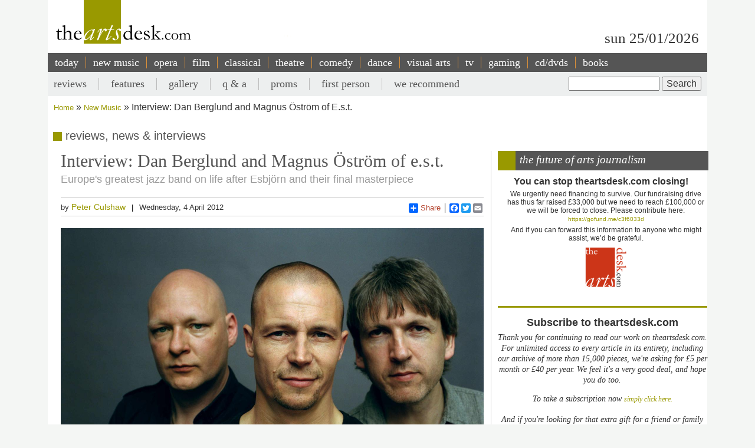

--- FILE ---
content_type: text/html; charset=UTF-8
request_url: https://www.theartsdesk.com/new-music/interview-dan-berglund-and-magnus-%C3%B6str%C3%B6m-est
body_size: 15070
content:
<!DOCTYPE html>
<html lang="en" dir="ltr" prefix="content: http://purl.org/rss/1.0/modules/content/  dc: http://purl.org/dc/terms/  foaf: http://xmlns.com/foaf/0.1/  og: http://ogp.me/ns#  rdfs: http://www.w3.org/2000/01/rdf-schema#  schema: http://schema.org/  sioc: http://rdfs.org/sioc/ns#  sioct: http://rdfs.org/sioc/types#  skos: http://www.w3.org/2004/02/skos/core#  xsd: http://www.w3.org/2001/XMLSchema# ">
  <head>
    <meta charset="utf-8" />
<meta name="description" content="The Arts Desk’s team of professional critics offer unrivalled review coverage, in-depth interviews and features on popular music, classical, art, theatre, comedy, opera, comedy and dance. Dedicated art form pages, readers’ comments, What’s On and our user-friendly theatre and film recommendations" />
<meta name="abstract" content="Overnight reviews, interviews, features and opinion. Unrivalled coverage of popular music, classical, art, theatre, comedy, opera, comedy and dance." />
<link rel="canonical" href="http://www.theartsdesk.com/new-music/interview-dan-berglund-and-magnus-ostrom-est" />
<meta property="og:title" content="Interview: Dan Berglund and Magnus Öström of e.s.t." />
<meta property="og:description" content="“I guess it&#039;s jazz, but it&#039;s not what jazz was... if you have to call it something... &quot; Esbjörn Svensson was the leader, pianist and main composer of e.s.t. and at the time of his death in a scuba-diving accident on 14 June, 2008, it would seem the band had the world at its feet." />
<meta property="article:modified_time" content="2012-04-28T14:04:50+01:00" />
<meta name="twitter:title" content="Interview: Dan Berglund and Magnus Öström of e.s.t." />
<meta name="twitter:description" content="“I guess it&#039;s jazz, but it&#039;s not what jazz was... if you have to call it something... &quot; Esbjörn Svensson was the leader, pianist and main composer of e.s.t. and at the time of his death in a scuba-diving accident on 14 June, 2008, it would seem the band had the world at its feet." />
<meta name="Generator" content="Drupal 10 (https://www.drupal.org)" />
<meta name="MobileOptimized" content="width" />
<meta name="HandheldFriendly" content="true" />
<meta name="viewport" content="width=device-width, initial-scale=1.0" />
<script type='text/javascript'>
  var googletag = googletag || {};
  googletag.cmd = googletag.cmd || [];
  // Add a place to store the slot name variable.
  googletag.slots = googletag.slots || {};

  (function() {
    var useSSL = 'https:' == document.location.protocol;
    var src = (useSSL ? 'https:' : 'http:') +
      '//securepubads.g.doubleclick.net/tag/js/gpt.js';

    var gads = document.createElement('script');
    gads.async = true;
    gads.type = 'text/javascript';
    gads.src = src;
    var node = document.getElementsByTagName('script')[0];
    node.parentNode.insertBefore(gads, node);
    
  })();
</script>
<script type="text/javascript">
  googletag.cmd.push(function() {

  
  googletag.slots["mpu"] = googletag.defineSlot("//6424144/MPU", [300, 250], "js-dfp-tag-mpu")

    .addService(googletag.pubads())

  
  
  
      ;

  });

</script>
<script type="text/javascript">
googletag.cmd.push(function() {

      googletag.pubads().enableAsyncRendering();
        googletag.pubads().enableSingleRequest();
        googletag.pubads().collapseEmptyDivs();
      
  googletag.enableServices();
});

</script>
<link rel="icon" href="/sites/default/files/favicon.ico" type="image/vnd.microsoft.icon" />
<link rel="amphtml" href="http://www.theartsdesk.com/new-music/interview-dan-berglund-and-magnus-ostrom-est?amp" />

    <title>Interview: Dan Berglund and Magnus Öström of e.s.t. | The Arts Desk</title>
    <link rel="stylesheet" media="all" href="/themes/contrib/stable/css/core/components/progress.module.css?t99gz9" />
<link rel="stylesheet" media="all" href="/themes/contrib/stable/css/core/components/ajax-progress.module.css?t99gz9" />
<link rel="stylesheet" media="all" href="/themes/contrib/stable/css/system/components/align.module.css?t99gz9" />
<link rel="stylesheet" media="all" href="/themes/contrib/stable/css/system/components/fieldgroup.module.css?t99gz9" />
<link rel="stylesheet" media="all" href="/themes/contrib/stable/css/system/components/container-inline.module.css?t99gz9" />
<link rel="stylesheet" media="all" href="/themes/contrib/stable/css/system/components/clearfix.module.css?t99gz9" />
<link rel="stylesheet" media="all" href="/themes/contrib/stable/css/system/components/details.module.css?t99gz9" />
<link rel="stylesheet" media="all" href="/themes/contrib/stable/css/system/components/hidden.module.css?t99gz9" />
<link rel="stylesheet" media="all" href="/themes/contrib/stable/css/system/components/item-list.module.css?t99gz9" />
<link rel="stylesheet" media="all" href="/themes/contrib/stable/css/system/components/js.module.css?t99gz9" />
<link rel="stylesheet" media="all" href="/themes/contrib/stable/css/system/components/nowrap.module.css?t99gz9" />
<link rel="stylesheet" media="all" href="/themes/contrib/stable/css/system/components/position-container.module.css?t99gz9" />
<link rel="stylesheet" media="all" href="/themes/contrib/stable/css/system/components/reset-appearance.module.css?t99gz9" />
<link rel="stylesheet" media="all" href="/themes/contrib/stable/css/system/components/resize.module.css?t99gz9" />
<link rel="stylesheet" media="all" href="/themes/contrib/stable/css/system/components/system-status-counter.css?t99gz9" />
<link rel="stylesheet" media="all" href="/themes/contrib/stable/css/system/components/system-status-report-counters.css?t99gz9" />
<link rel="stylesheet" media="all" href="/themes/contrib/stable/css/system/components/system-status-report-general-info.css?t99gz9" />
<link rel="stylesheet" media="all" href="/themes/contrib/stable/css/system/components/tablesort.module.css?t99gz9" />
<link rel="stylesheet" media="all" href="/modules/contrib/fivestar/css/fivestar.css?t99gz9" />
<link rel="stylesheet" media="all" href="/themes/contrib/stable/css/views/views.module.css?t99gz9" />
<link rel="stylesheet" media="all" href="/themes/contrib/stable/css/filter/filter.admin.css?t99gz9" />
<link rel="stylesheet" media="all" href="/core/modules/layout_discovery/layouts/onecol/onecol.css?t99gz9" />
<link rel="stylesheet" media="all" href="/modules/custom/tad_common/css/image_styles_everywhere.css?t99gz9" />
<link rel="stylesheet" media="all" href="/themes/contrib/stable/css/core/assets/vendor/normalize-css/normalize.css?t99gz9" />
<link rel="stylesheet" media="all" href="/themes/contrib/stable/css/core/normalize-fixes.css?t99gz9" />
<link rel="stylesheet" media="all" href="/themes/contrib/classy/css/components/action-links.css?t99gz9" />
<link rel="stylesheet" media="all" href="/themes/contrib/classy/css/components/breadcrumb.css?t99gz9" />
<link rel="stylesheet" media="all" href="/themes/contrib/classy/css/components/button.css?t99gz9" />
<link rel="stylesheet" media="all" href="/themes/contrib/classy/css/components/collapse-processed.css?t99gz9" />
<link rel="stylesheet" media="all" href="/themes/contrib/classy/css/components/container-inline.css?t99gz9" />
<link rel="stylesheet" media="all" href="/themes/contrib/classy/css/components/details.css?t99gz9" />
<link rel="stylesheet" media="all" href="/themes/contrib/classy/css/components/exposed-filters.css?t99gz9" />
<link rel="stylesheet" media="all" href="/themes/contrib/classy/css/components/field.css?t99gz9" />
<link rel="stylesheet" media="all" href="/themes/contrib/classy/css/components/form.css?t99gz9" />
<link rel="stylesheet" media="all" href="/themes/contrib/classy/css/components/icons.css?t99gz9" />
<link rel="stylesheet" media="all" href="/themes/contrib/classy/css/components/inline-form.css?t99gz9" />
<link rel="stylesheet" media="all" href="/themes/contrib/classy/css/components/item-list.css?t99gz9" />
<link rel="stylesheet" media="all" href="/themes/contrib/classy/css/components/link.css?t99gz9" />
<link rel="stylesheet" media="all" href="/themes/contrib/classy/css/components/links.css?t99gz9" />
<link rel="stylesheet" media="all" href="/themes/contrib/classy/css/components/menu.css?t99gz9" />
<link rel="stylesheet" media="all" href="/themes/contrib/classy/css/components/more-link.css?t99gz9" />
<link rel="stylesheet" media="all" href="/themes/contrib/classy/css/components/pager.css?t99gz9" />
<link rel="stylesheet" media="all" href="/themes/contrib/classy/css/components/tabledrag.css?t99gz9" />
<link rel="stylesheet" media="all" href="/themes/contrib/classy/css/components/tableselect.css?t99gz9" />
<link rel="stylesheet" media="all" href="/themes/contrib/classy/css/components/tablesort.css?t99gz9" />
<link rel="stylesheet" media="all" href="/themes/contrib/classy/css/components/tabs.css?t99gz9" />
<link rel="stylesheet" media="all" href="/themes/contrib/classy/css/components/textarea.css?t99gz9" />
<link rel="stylesheet" media="all" href="/themes/contrib/classy/css/components/ui-dialog.css?t99gz9" />
<link rel="stylesheet" media="all" href="/themes/contrib/classy/css/components/messages.css?t99gz9" />
<link rel="stylesheet" media="all" href="/themes/contrib/classy/css/components/node.css?t99gz9" />
<link rel="stylesheet" media="all" href="/themes/contrib/classy/css/components/progress.css?t99gz9" />
<link rel="stylesheet" media="all" href="/themes/custom/artsdesk_theme/stylesheets/article_lb_section.css?t99gz9" />
<link rel="stylesheet" media="all" href="/themes/custom/artsdesk_theme/stylesheets/article.css?t99gz9" />
<link rel="stylesheet" media="all" href="/themes/custom/artsdesk_theme/stylesheets/blocks.css?t99gz9" />
<link rel="stylesheet" media="all" href="/themes/custom/artsdesk_theme/stylesheets/category.css?t99gz9" />
<link rel="stylesheet" media="all" href="/themes/custom/artsdesk_theme/stylesheets/homepage.css?t99gz9" />
<link rel="stylesheet" media="all" href="/themes/custom/artsdesk_theme/stylesheets/site.css?t99gz9" />

    <script type="application/json" data-drupal-selector="drupal-settings-json">{"path":{"baseUrl":"\/","pathPrefix":"","currentPath":"node\/33273","currentPathIsAdmin":false,"isFront":false,"currentLanguage":"en","currentQuery":{"_wrapper_format":"html"}},"pluralDelimiter":"\u0003","suppressDeprecationErrors":true,"ajaxPageState":{"libraries":"[base64]","theme":"artsdesk_theme","theme_token":null},"ajaxTrustedUrl":{"\/search\/node":true,"\/comment\/reply\/node\/33273\/comment_node_article":true},"gtag":{"tagId":"","consentMode":false,"otherIds":[],"events":[],"additionalConfigInfo":[]},"gtm":{"tagId":null,"settings":{"data_layer":"dataLayer","include_classes":false,"allowlist_classes":"","blocklist_classes":"","include_environment":false,"environment_id":"","environment_token":""},"tagIds":["GTM-P3QR8R"]},"statistics":{"data":{"nid":"33273"},"url":"\/modules\/contrib\/statistics\/statistics.php"},"ckeditor5Premium":{"isMediaInstalled":true},"user":{"uid":0,"permissionsHash":"c6e6155d32f07a2f62381393c316701ba799b323ff3132073ed10f7b48b0264e"}}</script>
<script src="/core/misc/drupalSettingsLoader.js?v=10.5.6"></script>
<script src="/modules/contrib/google_tag/js/gtag.js?t99gz9"></script>
<script src="/modules/contrib/google_tag/js/gtm.js?t99gz9"></script>

  </head>
  <body class="path-node page-node-type-article">
        <a href="#main-content" class="visually-hidden focusable skip-link">
      Skip to main content
    </a>
    <noscript><iframe src="https://www.googletagmanager.com/ns.html?id=GTM-P3QR8R"
                  height="0" width="0" style="display:none;visibility:hidden"></iframe></noscript>

      <div class="dialog-off-canvas-main-canvas" data-off-canvas-main-canvas>
    <div class="layout-container new-music">

  <header role="banner">
    
  </header>

  <div class="l-logo-date-bar">
    <div class="l-logo">
      <div class="logo">
          <a href="/" title="Home">
            <img src="/themes/custom/artsdesk_theme/logo.png" alt="Home">
          </a>
          <div class="bgColorLogo"></div>
      </div>
    </div>
    <div class="l-date">
        sun 25/01/2026
    </div>
  </div>

  <nav id="mobile_menu">
    <ul>
      <li id="mobile_section" class=""><a id="tab1button">Sections</a></li>
      <li id="mobile_search" class=""><a id="tab2button">Search</a></li>
    </ul>
  </nav>
  <div id="tab1" class="tab_content ui-tabs-panel ui-widget-content ui-corner-bottom">
    <div class="block block-menu" id="block-menu-primary-links">
      <ul id="main-menu" class="menu">
        <li><a href="/" title="" class="active-trail active">today</a></li>
        <li><a href="/new-music" class="olive">new music</a></li>
        <li><a href="/opera" class="orange">opera</a></li>
        <li><a href="/film" class="maroon">film</a></li>
        <li><a href="/classical" class="green">classical</a></li>
        <li><a href="/theatre" class="lilac">theatre</a></li>
        <li><a href="/comedy" class="pink">comedy</a></li>
        <li><a href="/dance" class="yellow">dance</a></li>
        <li><a href="/visual-arts" class="lightOlive">visual arts</a></li>
        <li><a href="/tv" class="lime">tv</a></li>
        <li><a href="/gaming" title="">gaming</a></li>
        <li><a href="/cdsdvds" title="">CD/DVDs</a></li>
        <li><a href="/books" title="">Books</a></li>
        <li><a href="/">&nbsp;</a></li>
      </ul>
    </div>
  </div>
  <div id="tab2" class="tab_content ui-tabs-panel ui-widget-content ui-corner-bottom">
    <div id="small-search-box">
      <div id="block-search-form--2" class="block block-search">
        <div class="content">
          <form action="/" method="post" id="search-block-form" accept-charset="UTF-8">
            <div>
              <div class="container-inline">
                <h2 class="element-invisible">Search form</h2>
                <div class="form-item form-type-textfield form-item-search-block-form">
                  <label class="element-invisible" for="edit-search-block-form--2">Search </label>
                  <input title="Enter the terms you wish to search for." type="text" id="edit-search-block-form--2" name="search_block_form" value="" size="15" maxlength="128" class="form-text">
                </div>
                <div class="form-actions form-wrapper" id="edit-actions">
                  <input type="submit" id="edit-submit" name="op" value="Search" class="form-submit">
                </div>
                <input type="hidden" name="form_build_id" value="form-457jQYmP7TNOH3OBB2iLVURur8sJqAEgHvXgJP_Znuw">
                <input type="hidden" name="form_id" value="search_block_form">
              </div>
            </div>
          </form>
        </div>
      </div>
    </div>
  </div>


    <div class="region region-primary-menu">
    <nav role="navigation" aria-labelledby="block-artsdesk-theme-main-menu-menu" id="block-artsdesk-theme-main-menu" class="block block-menu navigation menu--main">
            
  <h2 class="visually-hidden" id="block-artsdesk-theme-main-menu-menu">Main navigation</h2>
  

        
                <ul class="menu menu--level-1">
                    <li class="menu-item">
        <a href="/" data-drupal-link-system-path="&lt;front&gt;">today</a>
              </li>
                <li class="menu-item">
        <a href="/new-music" data-drupal-link-system-path="node/93425">new music</a>
              </li>
                <li class="menu-item">
        <a href="/opera" data-drupal-link-system-path="node/93424">opera</a>
              </li>
                <li class="menu-item">
        <a href="/film" data-drupal-link-system-path="node/93423">film</a>
              </li>
                <li class="menu-item">
        <a href="/classical" data-drupal-link-system-path="node/93422">classical</a>
              </li>
                <li class="menu-item">
        <a href="/theatre" data-drupal-link-system-path="node/93421">theatre</a>
              </li>
                <li class="menu-item">
        <a href="/comedy" data-drupal-link-system-path="node/93420">comedy</a>
              </li>
                <li class="menu-item">
        <a href="/dance" data-drupal-link-system-path="node/93419">dance</a>
              </li>
                <li class="menu-item">
        <a href="/visual-arts" data-drupal-link-system-path="node/93418">visual arts</a>
              </li>
                <li class="menu-item">
        <a href="/tv" data-drupal-link-system-path="node/93417">tv</a>
              </li>
                <li class="menu-item">
        <a href="/gaming" data-drupal-link-system-path="node/93416">gaming</a>
              </li>
                <li class="menu-item">
        <a href="/node/93427" data-drupal-link-system-path="node/93427">cd/dvds</a>
              </li>
                <li class="menu-item">
        <a href="/node/93426" data-drupal-link-system-path="node/93426">books</a>
              </li>
        </ul>
  


  </nav>

  </div>

    <div class="region region-secondary-menu">
    <div class="search-block-form block block-search container-inline" data-drupal-selector="search-block-form" id="block-searchform" role="search">
  
    
      <form action="/search/node" method="get" id="search-block-form" accept-charset="UTF-8">
  <div class="js-form-item form-item js-form-type-search form-type-search js-form-item-keys form-item-keys form-no-label">
      <label for="edit-keys" class="visually-hidden">Search</label>
        <input title="Enter the terms you wish to search for." data-drupal-selector="edit-keys" type="search" id="edit-keys" name="keys" value="" size="15" maxlength="128" class="form-search" />

        </div>
<div data-drupal-selector="edit-actions" class="form-actions js-form-wrapper form-wrapper" id="edit-actions"><input data-drupal-selector="edit-submit" type="submit" id="edit-submit" value="Search" class="button js-form-submit form-submit" />
</div>

</form>

  </div>
<nav role="navigation" aria-labelledby="block-artsdesk-theme-secondarymenu-menu" id="block-artsdesk-theme-secondarymenu" class="block block-menu navigation menu--secondary-menu">
            
  <h2 class="visually-hidden" id="block-artsdesk-theme-secondarymenu-menu">Secondary menu</h2>
  

        
                <ul class="menu menu--level-1">
                    <li class="menu-item">
        <a href="/reviews" data-drupal-link-system-path="node/93414">reviews</a>
              </li>
                <li class="menu-item">
        <a href="/features" data-drupal-link-system-path="node/93413">features</a>
              </li>
                <li class="menu-item">
        <a href="/galleries" data-drupal-link-system-path="node/93412">gallery</a>
              </li>
                <li class="menu-item">
        <a href="/q" data-drupal-link-system-path="node/93411">q &amp; a</a>
              </li>
                <li class="menu-item">
        <a href="/topics/proms" data-drupal-link-system-path="taxonomy/term/369">proms</a>
              </li>
                <li class="menu-item">
        <a href="/topics/first-person" data-drupal-link-system-path="taxonomy/term/2068">first person</a>
              </li>
                <li class="menu-item">
        <a href="/we-recommend" data-drupal-link-system-path="node/93410">we recommend</a>
              </li>
        </ul>
  


  </nav>

  </div>


    <div class="region region-breadcrumb">
    <div id="block-artsdesk-theme-breadcrumbs" class="block block-system block-system-breadcrumb-block">
  
    
        <nav class="breadcrumb" role="navigation" aria-labelledby="system-breadcrumb">
    <h2 id="system-breadcrumb" class="visually-hidden">Breadcrumb</h2>
    <ol>
          <li>
                  <a href="/">Home</a>
              </li>
          <li>
                  <a href="/new-music">New Music</a>
              </li>
          <li>
                  Interview: Dan Berglund and Magnus Öström of E.s.t.
              </li>
        </ol>
  </nav>

  </div>

  </div>


    <div class="region region-highlighted">
    <div data-drupal-messages-fallback class="hidden"></div>

  </div>


  

  <main role="main">
    <a id="main-content" tabindex="-1"></a>
    <div class="layout-content">
        <div class="region region-content">
    <div id="block-artsdesk-theme-artsdesk-new-system-main" class="block block-system block-system-main-block">
  
    
      
<article data-history-node-id="33273" about="/new-music/interview-dan-berglund-and-magnus-ostrom-est" typeof="schema:Article" class="node node--type-article node--view-mode-full">

  
      <span property="schema:name" content="Interview: Dan Berglund and Magnus Öström of e.s.t." class="rdf-meta hidden"></span>
  <span property="schema:interactionCount" content="UserComments:0" class="rdf-meta hidden"></span>


  
  <div class="node__content">
      <div class="layout layout--onecol">
    <div  class="layout__region layout__region--content">
      <div class="block block-tad-common block-article-category-title-block">
  
    
      reviews, news & interviews
  </div>

    </div>
  </div>
    <div class="layout layout--article">

        <div   class="layout__region layout__region--first layout__region-sidebar region-small" >
            <div  class="layout__region layout__region--third layout__region-sidebar region-small" >
                                    <div class="block block-layout-builder block-field-blocknodearticletitle">
  
    
      <span property="schema:name" class="field field--name-title field--type-string field--label-hidden">
  <h1 class="articleTitle">Interview: Dan Berglund and Magnus Öström of e.s.t.</h1>
</span>

  </div>
<div class="block block-layout-builder block-field-blocknodearticlefield-tag-line">
  
    
      
      <h2 class="tagline">Europe&#039;s greatest jazz band on life after Esbjörn and their final masterpiece</h2>
  
  </div>
<div class="block block-tad-common block-article-author-date-block">
  
    
      <div class='author_date'><span class='author'>by&nbsp;<a href='/user/73'>Peter Culshaw</a></span><span class='created'>Wednesday, 4 April 2012</span></div>
  </div>
<div class="block block-tad-common block-article-share-block">
  
    
      <div class="shareThis">
  <h3>share this article</h3>
	<span class="like">
			<iframe src="//www.facebook.com/plugins/like.php?href&amp;send=false&amp;layout=button_count&amp;width=450&amp;show_faces=false&amp;action=like&amp;colorscheme=light&amp;font&amp;height=21" scrolling="no" frameborder="0" style="border:none; overflow:hidden; width:450px; height:21px;" allowTransparency="true"></iframe>
	</span>
	<!-- Place this tag where you want the +1 button to render -->
	<span class="plusone"><g:plusone size="small"></g:plusone></span>

	<!-- Place this render call where appropriate -->
	<script type="text/javascript">
		window.___gcfg = {lang: "en-GB"};

		(function() {
			var po = document.createElement("script"); po.type = "text/javascript"; po.async = true;
			po.src = "https://apis.google.com/js/plusone.js";
			var s = document.getElementsByTagName("script")[0]; s.parentNode.insertBefore(po, s);
		})();
	</script>


	<div class="a2a_kit a2a_default_style">
		<a class="a2a_dd" href="https://www.addtoany.com/share_save">Share</a>
		<span class="a2a_divider"></span>
		<a class="a2a_button_facebook"></a>
		<a class="a2a_button_twitter"></a>
		<a class="a2a_button_email"></a>
	 <?php echo init_print_link($node); ?>
	</div>
	<script type="text/javascript">
	var a2a_config = a2a_config || {};
	a2a_config.onclick = 1;
	</script>
	<script type="text/javascript" src="https://static.addtoany.com/menu/page.js"></script>
 </div> <!-- shareThis -->
  </div>
<div class="block block-layout-builder block-field-blocknodearticlefield-mast-image">
  
    
      
            <div class="field field--name-field-mast-image field--type-image field--label-hidden field__item">    <picture>
                  <source srcset="/sites/default/files/styles/1434_wide/public/mastimages/est_05_by_Tobias_Regell.jpg?itok=tK4JFtSR 1x" media="all and (min-width: 975px)" type="image/jpeg" width="1434" height="1126"/>
              <source srcset="/sites/default/files/styles/1434_wide/public/mastimages/est_05_by_Tobias_Regell.jpg?itok=tK4JFtSR 1x" media="all and (min-width: 641px) and (max-width: 974px)" type="image/jpeg" width="1434" height="1126"/>
              <source srcset="/sites/default/files/styles/1280_wide/public/mastimages/est_05_by_Tobias_Regell.jpg?itok=uddY7Ft7 1x" media="all and (max-width: 640px)" type="image/jpeg" width="1280" height="1005"/>
                  <img loading="lazy" width="840" height="660" src="/sites/default/files/styles/840_wide/public/mastimages/est_05_by_Tobias_Regell.jpg?itok=Z-XouFL1" alt="" title="e.s.t.: Dan Berglund, Esbjörn Svensson and Magnus Öström" typeof="foaf:Image" />

  </picture>
<div class="mast_image_title">e.s.t.: Dan Berglund, Esbjörn Svensson and Magnus Öström</div>


</div>
      
  </div>
<div class="block block-layout-builder block-field-blocknodearticlefield-mast-image-credits">
  
    
      
  </div>

                            </div>
            <div  class="layout__region layout__region--fourth layout__region-sidebar region-small" >
                                    <div class="block block-layout-builder block-field-blocknodearticlebody">
      <div id="unsubscribed_summary">
      
            <div property="schema:text" class="clearfix text-formatted field field--name-body field--type-text-with-summary field--label-hidden field__item"><p>“I guess it's jazz, but it's not what jazz was... if you have to call it something... " Esbjörn Svensson was the leader, pianist and main composer of e.s.t. and at the time of his death in a scuba-diving accident on 14 June, 2008, it would seem the band had the world at its feet.</p><p>Although the band were formed in Sweden in 1993, it wasn’t until <em>From Gagarin’s Point of View</em> in 1999 that they reached a large international audience, and a series of acclaimed albums such as 2006’s <em>Tuesday Wonderland</em> consolidated them as the archetypal modern jazz band. Partly responsible for shifting jazz's centre of gravity to Europe. they were the first European band to be on the cover of America's influential <em>Downbeat</em> magazine.</p><p class="pullQuoteLeft">It’s the closest thing Europeans have had to Coltrane’s '<em>A Love Supreme'</em>. It’s that good</p></div>
      
    </div>
    <div id="transparent_div" class="PicoSignal">
    </div>
    <div id="pico">
      
            <div property="schema:text" class="clearfix text-formatted field field--name-body field--type-text-with-summary field--label-hidden field__item"><p>The band used to say they were as influenced by Bartók&nbsp;and Radiohead as jazz classics, and this wide palette of colours was one reason they reached a younger audience than most jazzers. But it was to do with the air of integrity and an almost uncanny sense of communication between the trio. As Jamie Cullum put it, they were “three bodies, six arms, one head” with bassist Dan Berglund and drummer Magnus Öström making up the other sides of an equally weighted triangle.</p><p>The release of <em>Leucocyte</em> (dark washes of electronics, influenced by Nine Inch Nails) in 2008, only months after Svensson’s untimely death at the age of 44, seemed to be the band's final studio statement. But this week sees the release of <em>301 -</em>&nbsp;named after the studio in which it was recorded in Sydney - which was recorded at the same time as <em>Leucocyte</em>.</p><p>Remarkably enough, the band went in for two days of recordings, improvising for nine hours at a stretch, and came out with two albums. <em>301</em> is far from a studio off-cuts afterthought, but on the contrary may be their greatest, most fully realised album. There is a sense of potential fulfilled, and unlike the unremitting <em>Leucocyte</em>, it has more a sense of lightness, of gratitude and a certain spiritual weight. It must be the closest thing Europeans have had to Coltrane’s <em>A Love Supreme</em>. It’s that good.</p><p>When I met with Dan Berglund and Magnus Öström a couple of weeks ago, Dan said, “We’ve had four years since the accident. We needed the time before we could look at this material – now there are good feelings and memories as well as the sad part.” While mixing it they “had the strong feeling that Esbjörn&nbsp;was there with us. It was great."</p><p>The slightly spooky thing was that they had some intimations of disaster. As Magnus recalls, “My wife Maria, who loves classical music, suddenly stopped listening to music completely. She said something bad was coming. And it did feel like something might happen, that’s all I can say.”</p><p>What happened afterwards is difficult for those who haven’t been in such a closely knit band to comprehend.</p><p><!--pagebreak--></p><p>It’s like losing a family member. And as Dan says, “When you lose someone, you can bury yourself in work. We couldn’t do that.” The other problem was that most of their income was from live work, and a tale of lost houses and tough times followed. The accident also happened to be just before the economic meltdown in 2008.</p><p>But the two have bounced back. Dan regrouped with some pre-e.s.t. friends and formed the prog-rock influenced Tonbruket, who have released two highly regarded albums, while Magnus released his solo album <em>Thread of Life</em> last year.</p><p class="pullQuoteRight">By the last album, they were almost telepathic in their musical communication</p><p>Ask them about Esbjörn&nbsp;and they talk of his amazing drive, his fearlessness and his self-discipline. For the first couple of albums, tensions were caused by his control freakery, but after the <em>Gagarin</em> album he relaxed, seeming to accept and value what the others were doing. By the end, they were almost telepathic in their musical communication.</p><p>Magnus knew Esbjörn&nbsp;from when he was four years old, and they were playing music from an early age. Esbjörn's&nbsp;mother was a classical pianist which was a key part of his childhood. “When he was a baby he would be under the piano, listening to Chopin,” recalls Magnus. It’s something you can hear in <em>301</em>’s opening track "Behind the Stars". The two were fascinated by astronomy as well.</p><p>As for Esbjörn's&nbsp;drive, at the age of 11, the two had a band together. When Magnus missed a rehearsal to play with his Scalectrix, he was kicked out of the band. “I was only allowed back in after a few months, because Esbjörn&nbsp;couldn’t find a better drummer.”</p><p>The new album features some wonderful, deep workouts, with little ego on show, like "Inner City, Inner Lights", which I played on <a href="http://www.theartsdesk.com/new-music/arts-desk-radio-show" title="The Arts Desk's first radio show"><strong>The Arts Desk</strong>'s first radio show</a>. The final poignant track is called “The Childhood Dream”. As Magnus explains, “We had this dream that we would play in a group and make music and travel the world. And that all came true. But we miss him. He was a very good friend."</p><p><strong>Listen to "A Childhood Dream", below:</strong></p><p><iframe src="http://www.youtube.com/embed/s5NfkaX2hs4" frameborder="0" height="350" width="425"></iframe></p></div>
      
    </div> <!-- Close pico div -->
  </div>
<div class="block block-layout-builder block-field-blocknodearticlecomment-node-article">
        <section class="field field--name-comment-node-article field--type-comment field--label-hidden comment-wrapper">
  
  

      <div class="add_comment_form_outer">
      <div class="add_comment_form">
        <span class="brick"></span>
        <h2 class="title comment-form__title">Add comment</h2>
        <form class="comment-comment-node-article-form comment-form" data-user-info-from-browser data-drupal-selector="comment-form" action="/comment/reply/node/33273/comment_node_article" method="post" id="comment-form" accept-charset="UTF-8">
  <div class="js-form-item form-item js-form-type-textfield form-type-textfield js-form-item-name form-item-name">
      <label for="edit-name" class="js-form-required form-required">Your name</label>
        <input data-drupal-default-value="Anonymous" data-drupal-selector="edit-name" type="text" id="edit-name" name="name" value="" size="30" maxlength="60" class="form-text required" required="required" aria-required="true" />

        </div>
<div class="js-form-item form-item js-form-type-email form-type-email js-form-item-mail form-item-mail">
      <label for="edit-mail" class="js-form-required form-required">Email</label>
        <input data-drupal-selector="edit-mail" aria-describedby="edit-mail--description" type="email" id="edit-mail" name="mail" value="" size="30" maxlength="64" class="form-email required" required="required" aria-required="true" />

            <div id="edit-mail--description" class="description">
      The content of this field is kept private and will not be shown publicly.
    </div>
  </div>
<div class="js-form-item form-item js-form-type-url form-type-url js-form-item-homepage form-item-homepage">
      <label for="edit-homepage">Homepage</label>
        <input data-drupal-selector="edit-homepage" type="url" id="edit-homepage" name="homepage" value="" size="30" maxlength="255" class="form-url" />

        </div>
<input autocomplete="off" data-drupal-selector="form-6omwbjx68wpmatlkzdto70xo1zkhnkzeesjun-vuxgq" type="hidden" name="form_build_id" value="form-6oMWbJx68wPMATLkzDTO70Xo1ZkHNkzEESjUn_vuXgQ" />
<input data-drupal-selector="edit-comment-comment-node-article-form" type="hidden" name="form_id" value="comment_comment_node_article_form" />
<input data-drupal-selector="edit-honeypot-time" type="hidden" name="honeypot_time" value="QsdCRFwlPj9CousTksn3EYObVZu-jDSVS5hNLuPulEw" />
<div class="field--type-language field--name-langcode field--widget-language-select js-form-wrapper form-wrapper" data-drupal-selector="edit-langcode-wrapper" id="edit-langcode-wrapper">      
  </div>
<div class="field--type-string field--name-subject field--widget-string-textfield js-form-wrapper form-wrapper" data-drupal-selector="edit-subject-wrapper" id="edit-subject-wrapper">      <div class="js-form-item form-item js-form-type-textfield form-type-textfield js-form-item-subject-0-value form-item-subject-0-value">
      <label for="edit-subject-0-value">Subject</label>
        <input class="js-text-full text-full form-text" data-drupal-selector="edit-subject-0-value" type="text" id="edit-subject-0-value" name="subject[0][value]" value="" size="60" maxlength="64" placeholder="" />

        </div>

  </div>
<div class="field--type-text-long field--name-comment-body field--widget-text-textarea js-form-wrapper form-wrapper" data-drupal-selector="edit-comment-body-wrapper" id="edit-comment-body-wrapper">      <div class="js-text-format-wrapper text-format-wrapper js-form-item form-item">
  <div class="js-form-item form-item js-form-type-textarea form-type-textarea js-form-item-comment-body-0-value form-item-comment-body-0-value">
      <label for="edit-comment-body-0-value" class="js-form-required form-required">Comment</label>
        <div class="form-textarea-wrapper">
  <textarea class="js-text-full text-full form-textarea required resize-vertical" data-entity_embed-host-entity-langcode="en" data-media-embed-host-entity-langcode="en" data-drupal-selector="edit-comment-body-0-value" id="edit-comment-body-0-value" name="comment_body[0][value]" rows="5" cols="60" placeholder="" required="required" aria-required="true"></textarea>
</div>

        </div>
<div class="js-filter-wrapper filter-wrapper js-form-wrapper form-wrapper" data-drupal-selector="edit-comment-body-0-format" id="edit-comment-body-0-format"><div class="filter-help js-form-wrapper form-wrapper" data-drupal-selector="edit-comment-body-0-format-help" id="edit-comment-body-0-format-help"><a href="/filter/tips" target="_blank" data-drupal-selector="edit-comment-body-0-format-help-about" id="edit-comment-body-0-format-help-about">About text formats</a></div>
<div class="js-filter-guidelines filter-guidelines js-form-wrapper form-wrapper" data-drupal-selector="edit-comment-body-0-format-guidelines" id="edit-comment-body-0-format-guidelines"><div data-drupal-format-id="plain_text" class="filter-guidelines-item filter-guidelines-plain_text">
  <h4 class="label">Plain text</h4>
  
  
      
          <ul class="tips">
                      <li>No HTML tags allowed.</li>
                      <li>Lines and paragraphs break automatically.</li>
                      <li>Web page addresses and email addresses turn into links automatically.</li>
            </ul>
    
      
  
</div>
</div>
</div>

  </div>

  </div>
<div data-drupal-selector="edit-actions" class="form-actions js-form-wrapper form-wrapper" id="edit-actions"><input data-drupal-selector="edit-submit" type="submit" id="edit-submit--2" name="op" value="Save" class="button button--primary js-form-submit form-submit" />
<input data-drupal-selector="edit-preview" type="submit" id="edit-preview" name="op" value="Preview" class="button js-form-submit form-submit" />
</div>
<div class="url-textfield js-form-wrapper form-wrapper" style="display: none !important;"><div class="js-form-item form-item js-form-type-textfield form-type-textfield js-form-item-url form-item-url">
      <label for="edit-url">Leave this field blank</label>
        <input autocomplete="off" data-drupal-selector="edit-url" type="text" id="edit-url" name="url" value="" size="20" maxlength="128" class="form-text" />

        </div>
</div>

</form>

      </div>
    </div>
  
</section>

  </div>

                            </div>
            <div  class="layout__region layout__region--fifth layout__region-sidebar region-small" >
                                    <div class="block block-layout-builder block-field-blocknodearticlefield-pullquote">
  
    
      
            <div class="field field--name-field-pullquote field--type-string-long field--label-hidden field__item">When you lose someone, you can bury yourself in work. We couldn’t do that</div>
      
  </div>
<div class="block block-tad-common block-article-editor-rating-block">
  
    
      <div class="editorRating"><h3>rating</h3><div class="fivestar-default"><div class="fivestar-widget-static fivestar-widget-static-vote fivestar-widget-static-5 clearfix"><div class="star star-1 star-odd star-first"><span class="off">0</span></div><div class="star star-2 star-even"><span class="off"></span></div><div class="star star-3 star-odd"><span class="off"></span></div><div class="star star-4 star-even"><span class="off"></span></div><div class="star star-5 star-odd star-last"><span class="off"></span></div></div></div></div>
  </div>
<div class="block block-layout-builder block-field-blocknodearticlefield-related-content">
  
    
      <div class="field field--name-field-related-content field--type-entity-reference field--label-above">
  <h3>related articles</h3>
      <div class="field__items">
        <div class="field__item"><a href="/new-music/arts-desk-radio-show" hreflang="und">The Arts Desk Radio Show</a></div>
      <div class="field__item"><a href="/film/theartsdesk-faro-bergmans-swedish-dream-island" hreflang="und">theartsdesk in Fårö: Bergman&#039;s Swedish Dream Island</a></div>
      <div class="field__item"><a href="/new-music/ethiopiques-mulatu-astatke-and-story-ethiopian-jazz" hreflang="und">Éthiopiques: Mulatu Astatke and the Story of Ethiopian Jazz</a></div>
      <div class="field__item"><a href="/new-music/celebration-british-jazz-ronnie-scotts" hreflang="und">A Celebration of British Jazz, Ronnie Scott&#039;s</a></div>
        </div>
  </div>

  </div>
<div class="block block-layout-builder block-field-blocknodearticletaxonomy-vocabulary-2">
  
    
      <div class="taxonomy">
  <h3>explore topics</h3>
  <div class="field field--name-taxonomy-vocabulary-2 field--type-entity-reference field--label-above field__items">
    <ul>
          <li><a href="/interviews">Interviews</a></li>
          <li><a href="/new-music-0">New music</a></li>
          <li><a href="/topics/jazz">jazz</a></li>
          <li><a href="/topics/sweden">Sweden</a></li>
        </ul>
  </div>
</div>

  </div>
<div class="block block-tad-common block-article-share-block">
  
    
      <div class="shareThis">
  <h3>share this article</h3>
	<span class="like">
			<iframe src="//www.facebook.com/plugins/like.php?href&amp;send=false&amp;layout=button_count&amp;width=450&amp;show_faces=false&amp;action=like&amp;colorscheme=light&amp;font&amp;height=21" scrolling="no" frameborder="0" style="border:none; overflow:hidden; width:450px; height:21px;" allowTransparency="true"></iframe>
	</span>
	<!-- Place this tag where you want the +1 button to render -->
	<span class="plusone"><g:plusone size="small"></g:plusone></span>

	<!-- Place this render call where appropriate -->
	<script type="text/javascript">
		window.___gcfg = {lang: "en-GB"};

		(function() {
			var po = document.createElement("script"); po.type = "text/javascript"; po.async = true;
			po.src = "https://apis.google.com/js/plusone.js";
			var s = document.getElementsByTagName("script")[0]; s.parentNode.insertBefore(po, s);
		})();
	</script>


	<div class="a2a_kit a2a_default_style">
		<a class="a2a_dd" href="https://www.addtoany.com/share_save">Share</a>
		<span class="a2a_divider"></span>
		<a class="a2a_button_facebook"></a>
		<a class="a2a_button_twitter"></a>
		<a class="a2a_button_email"></a>
	 <?php echo init_print_link($node); ?>
	</div>
	<script type="text/javascript">
	var a2a_config = a2a_config || {};
	a2a_config.onclick = 1;
	</script>
	<script type="text/javascript" src="https://static.addtoany.com/menu/page.js"></script>
 </div> <!-- shareThis -->
  </div>

                            </div>
        </div>

        <div  class="layout__region layout__region--second layout__region-main region-medium" >
                            <div class="block block-block-content block-block-content662b7af2-e998-47a4-a714-213b8c5d6a5f">
  
    
      
            <div class="clearfix text-formatted field field--name-body field--type-text-with-summary field--label-hidden field__item"><div class="the_future_of_arts_journalism"><h2 class="red_grey_header_bar">the future of arts journalism</h2><h4>You can stop <strong>theartsdesk.com</strong> closing!&nbsp;</h4><div class="body-content"><p>We urgently need financing to survive. Our fundraising drive has thus far raised £33,000 but we need to reach £100,000 or we will be forced to close. Please contribute here: <a href="https://gofund.me/c3f6033d">https://gofund.me/c3f6033d</a></p><p>And if you can forward this information to anyone who might assist, we’d be grateful.</p><center><p><img height="75" src="/sites/default/files/images/TAD%20Logo%20Social.png" width="75"></p></center></div></div></div>
      
  </div>
<div class="block block-block-content block-block-content159d8ef3-1a9b-42fd-9f1d-529489a4db57">
  
    
      
            <div class="clearfix text-formatted field field--name-body field--type-text-with-summary field--label-hidden field__item">
<div class="donateBox">
<h4>Subscribe to theartsdesk.com</h4>

<p>Thank you for continuing to read our work on&nbsp;theartsdesk.com. For unlimited access to every article in its entirety, including our archive of more than 15,000 pieces, we're asking for £5 per month or £40 per year. We feel it's a very good deal, and hope you do too.</p>

<p><em>To take a subscription now&nbsp;<a href="https://hype.co/@theartsdeskcom/66kajkq6">simply click here</a></em><a href="https://hype.co/@theartsdeskcom/66kajkq6">.</a></p>

<p>And if you're looking for that extra gift for a friend or family member, why not treat them to a <em>theartsdesk.com <a href="https://hype.co/@theartsdeskcom/66kajkq6" target="_blank">gift subscription</a></em>?</p>
</div>

</div>
      
  </div>
<div class="block block-dfp block-dfp-ad3be24c67-d68b-49b3-b074-cff92d372483">
  
    
      <div id="js-dfp-tag-mpu">
        <script type="text/javascript">
            googletag.cmd.push(function() {
                googletag.display('js-dfp-tag-mpu');
            });
    
    </script>
</div>

  </div>
<div class="views-element-container block block-views block-views-blocklatest-genre-block-1">
  <h2 class="red_grey_header_bar">
    more new music
  </h2>
      <div><div class="view view-latest-genre view-id-latest_genre view-display-id-block_1 js-view-dom-id-ba9fe0509e7fe42249f98fe353b70c51d964babe5767b8a93ae72469e0c1d0e9">
  
    
      
      <div class="view-content">
          <div class="views-row"><div class="views-field views-field-field-mast-image"><div class="field-content">  <a href="/new-music/music-reissues-weekly-jane-weaver-fallen-watch-bird" hreflang="en"><img loading="lazy" src="/sites/default/files/styles/thumbnail_125_x_125_/public/mastimages/jane%20weaver_rebecca%20lupton_%20header_1000.jpg?itok=KXxDR5-f" width="125" height="125" alt="" title="Jane Weaver in 2010" typeof="foaf:Image" class="image-style-thumbnail-125-x-125-" />

</a>
</div></div><div class="views-field views-field-nothing"><span class="field-content"><div>
<div class="title"><a href="/new-music/music-reissues-weekly-jane-weaver-fallen-watch-bird" hreflang="en">Music Reissues Weekly: Jane Weaver - The Fallen By Watch Bird</a></div>
<div class="body">Thrilling auteur-driven album celebrates its 15th anniversary</div>
</div></span></div></div>
    <div class="views-row"><div class="views-field views-field-field-mast-image"><div class="field-content">  <a href="/new-music/blackburn-heavy-rockers-sky-valley-mistress-downsize-duo-and-impressively-revamp-their-sound-luna" hreflang="en"><img loading="lazy" src="/sites/default/files/styles/thumbnail_125_x_125_/public/mastimages/a2873342111_16.jpg?itok=bToB6Xnn" width="125" height="125" alt="" title="A second album that takes flight" typeof="foaf:Image" class="image-style-thumbnail-125-x-125-" />

</a>
</div></div><div class="views-field views-field-nothing"><span class="field-content"><div>
<div class="title"><a href="/new-music/blackburn-heavy-rockers-sky-valley-mistress-downsize-duo-and-impressively-revamp-their-sound-luna" hreflang="en">Blackburn heavy rockers Sky Valley Mistress downsize to a duo and impressively revamp their sound on &#039;Luna Mausoleum&#039;</a></div>
<div class="body">Deep-dipped in 1970s riffery but very much its own thing</div>
</div></span></div></div>
    <div class="views-row"><div class="views-field views-field-field-mast-image"><div class="field-content">  <a href="/new-music/louis-tomlinsons-engaging-personality-fights-against-formula-how-did-i-get-here" hreflang="en"><img loading="lazy" src="/sites/default/files/styles/thumbnail_125_x_125_/public/mastimages/LouisTomlinson-How-Did-I-Get-Here-1141632141.jpeg?itok=nj34xt15" width="125" height="125" alt="" title="&#039;How Did I Get Here&#039; © BMG" typeof="foaf:Image" class="image-style-thumbnail-125-x-125-" />

</a>
</div></div><div class="views-field views-field-nothing"><span class="field-content"><div>
<div class="title"><a href="/new-music/louis-tomlinsons-engaging-personality-fights-against-formula-how-did-i-get-here" hreflang="en">Louis Tomlinson&#039;s engaging personality fights against formula on &#039;How Did I Get Here?&#039;</a></div>
<div class="body">The One Directioner&#039;s fourth album risks drowning out personal charm with &#039;woah woah&#039;s</div>
</div></span></div></div>
    <div class="views-row"><div class="views-field views-field-field-mast-image"><div class="field-content">  <a href="/new-music/worlds-gone-wrong-lucinda-williams-issues-powerful-call-barricades" hreflang="en"><img loading="lazy" src="/sites/default/files/styles/thumbnail_125_x_125_/public/mastimages/Lucinda%20Williams_0.jpg?itok=i4eEqca0" width="125" height="125" alt="" title="The time is now" typeof="foaf:Image" class="image-style-thumbnail-125-x-125-" />

</a>
</div></div><div class="views-field views-field-nothing"><span class="field-content"><div>
<div class="title"><a href="/new-music/worlds-gone-wrong-lucinda-williams-issues-powerful-call-barricades" hreflang="en">&#039;World&#039;s Gone Wrong&#039; - Lucinda Williams issues a powerful call to the barricades</a></div>
<div class="body">Blue-collar righteousness from the Texas troubadour</div>
</div></span></div></div>
    <div class="views-row"><div class="views-field views-field-field-mast-image"><div class="field-content">  <a href="/new-music/grant-lee-phillips-cottiers-theatre-glasgow-review-love-life-and-facial-hair" hreflang="en"><img loading="lazy" src="/sites/default/files/styles/thumbnail_125_x_125_/public/mastimages/GLP.jpg?itok=YwqdIsbB" width="125" height="125" alt="" title="Grant-Lee Phillips delivered a stripped-back set, with only an acoustic guitar " typeof="foaf:Image" class="image-style-thumbnail-125-x-125-" />

</a>
</div></div><div class="views-field views-field-nothing"><span class="field-content"><div>
<div class="title"><a href="/new-music/grant-lee-phillips-cottiers-theatre-glasgow-review-love-life-and-facial-hair" hreflang="en">Grant-Lee Phillips, Cottiers Theatre, Glasgow review - love, life and facial hair</a></div>
<div class="body">The former Grant Lee Buffalo singer was on relaxed form on his solo tour.</div>
</div></span></div></div>
    <div class="views-row"><div class="views-field views-field-field-mast-image"><div class="field-content">  <a href="/new-music/aap-rocky-puts-end-his-hiatus-style-dont-be-dumb" hreflang="en"><img loading="lazy" src="/sites/default/files/styles/thumbnail_125_x_125_/public/mastimages/IMG_0834.jpeg?itok=KRPKByOj" width="125" height="125" alt="" typeof="foaf:Image" class="image-style-thumbnail-125-x-125-" />

</a>
</div></div><div class="views-field views-field-nothing"><span class="field-content"><div>
<div class="title"><a href="/new-music/aap-rocky-puts-end-his-hiatus-style-dont-be-dumb" hreflang="en">A$ap Rocky puts an end to his hiatus in style with ‘DON’T BE DUMB’</a></div>
<div class="body">Fun, gritty and… jazzy?</div>
</div></span></div></div>
    <div class="views-row"><div class="views-field views-field-field-mast-image"><div class="field-content">  <a href="/new-music/music-reissues-weekly-tilaye-gebre-tilayes-saxophone-dahlak-band" hreflang="en"><img loading="lazy" src="/sites/default/files/styles/thumbnail_125_x_125_/public/mastimages/Tilaye%20Gebre_header_1000.jpg?itok=abEmqHI3" width="125" height="125" alt="" title="Tilaye Gebre ponders the impact of Jimi Hendrix" typeof="foaf:Image" class="image-style-thumbnail-125-x-125-" />

</a>
</div></div><div class="views-field views-field-nothing"><span class="field-content"><div>
<div class="title"><a href="/new-music/music-reissues-weekly-tilaye-gebre-tilayes-saxophone-dahlak-band" hreflang="en">Music Reissues Weekly: Tilaye Gebre - Tilaye&#039;s Saxophone With The Dahlak Band</a></div>
<div class="body">Spellbinding Ethiopian jazz-inflected soul</div>
</div></span></div></div>
    <div class="views-row"><div class="views-field views-field-field-mast-image"><div class="field-content">  <a href="/new-music/scenes-above-julian-lages-best-album-2018" hreflang="en"><img loading="lazy" src="/sites/default/files/styles/thumbnail_125_x_125_/public/mastimages/JulianLage_ScenesFromAbove_cover%20res.jpg?itok=gRC--ZhC" width="125" height="125" alt="" typeof="foaf:Image" class="image-style-thumbnail-125-x-125-" />

</a>
</div></div><div class="views-field views-field-nothing"><span class="field-content"><div>
<div class="title"><a href="/new-music/scenes-above-julian-lages-best-album-2018" hreflang="en">&#039;Scenes from Above&#039; is Julian Lage’s best album since 2018</a></div>
<div class="body">A magnificent listening ethos and flow</div>
</div></span></div></div>
    <div class="views-row"><div class="views-field views-field-field-mast-image"><div class="field-content">  <a href="/new-music/german-thrash-perennials-kreator-still-have-fire-their-belly-krushers-world" hreflang="en"><img loading="lazy" src="/sites/default/files/styles/thumbnail_125_x_125_/public/mastimages/Kreator%20-%20Krushers%20Of%20The%20World%20-%20Artwork.jpg?itok=hlYnOMXW" width="125" height="125" alt="" title="Devils in the detail" typeof="foaf:Image" class="image-style-thumbnail-125-x-125-" />

</a>
</div></div><div class="views-field views-field-nothing"><span class="field-content"><div>
<div class="title"><a href="/new-music/german-thrash-perennials-kreator-still-have-fire-their-belly-krushers-world" hreflang="en">German thrash perennials Kreator still have fire in their belly on &#039;Krushers of the World&#039;</a></div>
<div class="body">More melodic than of old, but Eighties Essen metallers still hammer hard</div>
</div></span></div></div>
    <div class="views-row"><div class="views-field views-field-field-mast-image"><div class="field-content">  <a href="/new-music/dry-cleanings-third-album-secret-love-boasts-laidback-eccentric-indie-wit" hreflang="en"><img loading="lazy" src="/sites/default/files/styles/thumbnail_125_x_125_/public/mastimages/dry.jpg?itok=BnoXAzym" width="125" height="125" alt="" title="Cover art by Erica Eyres" typeof="foaf:Image" class="image-style-thumbnail-125-x-125-" />

</a>
</div></div><div class="views-field views-field-nothing"><span class="field-content"><div>
<div class="title"><a href="/new-music/dry-cleanings-third-album-secret-love-boasts-laidback-eccentric-indie-wit" hreflang="en">Dry Cleaning&#039;s third album, &#039;Secret Love&#039;, boasts laidback, eccentric indie wit</a></div>
<div class="body">London band offer offer pithy wordage and light musical skronk</div>
</div></span></div></div>
    <div class="views-row"><div class="views-field views-field-field-mast-image"><div class="field-content">  <a href="/new-music/valentine-us-singer-songwriter-courtney-marie-andrews-takes-stock-experiencing-desolation" hreflang="en"><img loading="lazy" src="/sites/default/files/styles/thumbnail_125_x_125_/public/mastimages/Courtney%20Marie%20Andrews%20-%20Valentine_1000.jpg?itok=EXGOp5tx" width="125" height="125" alt="" title="Courtney Marie Andrews&#039; ‘Valentine&#039;: inherently careful" typeof="foaf:Image" class="image-style-thumbnail-125-x-125-" />

</a>
</div></div><div class="views-field views-field-nothing"><span class="field-content"><div>
<div class="title"><a href="/new-music/valentine-us-singer-songwriter-courtney-marie-andrews-takes-stock-experiencing-desolation" hreflang="en">On &#039;Valentine&#039;, US singer-songwriter Courtney Marie Andrews takes stock of experiencing desolation</a></div>
<div class="body">When less craft would add impact</div>
</div></span></div></div>
    <div class="views-row"><div class="views-field views-field-field-mast-image"><div class="field-content">  <a href="/new-music/sleaford-mods-spit-venom-over-demise-planet-x" hreflang="en"><img loading="lazy" src="/sites/default/files/styles/thumbnail_125_x_125_/public/mastimages/Demise%20of%20Planet%20X%20TAD.jpg?itok=65P2Pfn4" width="125" height="125" alt="" title="Sleaford Mods: still kicking against the pricks" typeof="foaf:Image" class="image-style-thumbnail-125-x-125-" />

</a>
</div></div><div class="views-field views-field-nothing"><span class="field-content"><div>
<div class="title"><a href="/new-music/sleaford-mods-spit-venom-over-demise-planet-x" hreflang="en">Sleaford Mods spit venom over &#039;The Demise of Planet X&#039;</a></div>
<div class="body">East Midlands’ punk-funkers have plenty to say as the house burns down</div>
</div></span></div></div>

    </div>
  
          </div>
</div>

  </div>
<div class="block block-tad-common block-newsletter-signup-block">
  <h2 class="red_grey_header_bar">
    <span class="brick"></span>
    <span>
        newsletter
      </span>
  </h2>
      <!-- Begin MailChimp Signup Form --><div id="mc_embed_signup"><form id="mc-embedded-subscribe-form" class="validate" action="https://theartsdesk.us2.list-manage.com/subscribe/post?u=0b972866141b4de576783fa42&amp;id=c9ee9edce9" method="post" name="mc-embedded-subscribe-form" target="_blank"><p>Get a weekly digest of our critical highlights in your inbox each Thursday!</p><p><em><small>Simply enter your email address in the box below</small></em></p><input id="mce-EMAIL" class="form-text" type="email" name="EMAIL" value=""><input id="mc-embedded-subscribe" class="form-submit" type="submit" name="subscribe" value="Sign up for our newsletter"></form><form class="validate" action="https://theartsdesk.us2.list-manage.com/subscribe/post?u=0b972866141b4de576783fa42&amp;id=c9ee9edce9" method="post" name="mc-embedded-subscribe-form" target="_blank"><p><a href="https://us2.campaign-archive2.com/home/?u=0b972866141b4de576783fa42&amp;id=c9ee9edce9" title="View previous emails">View previous newsletters</a></p></form><div style="position: relative !important; height: 0px !important; width: 0px !important; float: left !important;" data-lastpass-icon-root="">&nbsp;</div></div>
  </div>
<div class="block block-fb-social-plugins block-facebook-like-button">
  
    
       <div class="fbsp-like">
 <div class="fb-like" data-href="http://www.theartsdesk.com/new-music/interview-dan-berglund-and-magnus-ostrom-est" data-width="" data-layout="button_count" data-action="" data-size="small" data-share="1"></div>
</div>
  </div>

                    </div>

    </div>

  </div>

</article>

  </div>

  </div>

    </div>
    
    
  </main>

      <footer role="contentinfo">
        <div class="region region-footer">
    <nav role="navigation" aria-labelledby="block-footer-menu" id="block-footer" class="block block-menu navigation menu--footer">
            
  <h2 class="visually-hidden" id="block-footer-menu">Footer</h2>
  

        
              <ul class="menu">
                                                    <li class="menu-item first">
        <a href="/contact" data-drupal-link-system-path="contact">Contact</a>
              </li>
                      <li class="menu-item">
        <a href="/privacy-policy" data-drupal-link-system-path="node/47452">privacy and cookies</a>
              </li>
        </ul>
  


  </nav>

  </div>

    </footer>
  
</div>
  </div>

    
    <script src="/core/assets/vendor/jquery/jquery.min.js?v=3.7.1"></script>
<script src="/core/assets/vendor/once/once.min.js?v=1.0.1"></script>
<script src="/core/misc/drupal.js?v=10.5.6"></script>
<script src="/core/misc/drupal.init.js?v=10.5.6"></script>
<script src="/core/assets/vendor/tabbable/index.umd.min.js?v=6.2.0"></script>
<script src="/themes/custom/artsdesk_theme/js/all_pages.js?t99gz9"></script>
<script src="/themes/custom/artsdesk_theme/js/mobile_menu.js?t99gz9"></script>
<script src="/themes/custom/artsdesk_theme/js/pico.js?t99gz9"></script>
<script src="/themes/custom/artsdesk_theme/js/pico_addition.js?t99gz9"></script>
<script src="/core/misc/debounce.js?v=10.5.6"></script>
<script src="/core/misc/form.js?v=10.5.6"></script>
<script src="https://connect.facebook.net/en_US/sdk.js#xfbml=1&amp;version=v15.0"></script>
<script src="/core/modules/filter/filter.js?v=10.5.6"></script>
<script src="/core/misc/progress.js?v=10.5.6"></script>
<script src="/core/assets/vendor/loadjs/loadjs.min.js?v=4.3.0"></script>
<script src="/core/misc/announce.js?v=10.5.6"></script>
<script src="/core/misc/message.js?v=10.5.6"></script>
<script src="/core/misc/ajax.js?v=10.5.6"></script>
<script src="/themes/contrib/stable/js/ajax.js?v=10.5.6"></script>
<script src="/modules/contrib/fivestar/js/fivestar.js?v=10.5.6"></script>
<script src="/modules/contrib/google_tag/js/gtag.ajax.js?t99gz9"></script>
<script src="/modules/contrib/statistics/statistics.js?v=10.5.6"></script>

  </body>
</html>


--- FILE ---
content_type: text/html; charset=utf-8
request_url: https://accounts.google.com/o/oauth2/postmessageRelay?parent=https%3A%2F%2Fwww.theartsdesk.com&jsh=m%3B%2F_%2Fscs%2Fabc-static%2F_%2Fjs%2Fk%3Dgapi.lb.en.2kN9-TZiXrM.O%2Fd%3D1%2Frs%3DAHpOoo_B4hu0FeWRuWHfxnZ3V0WubwN7Qw%2Fm%3D__features__
body_size: 160
content:
<!DOCTYPE html><html><head><title></title><meta http-equiv="content-type" content="text/html; charset=utf-8"><meta http-equiv="X-UA-Compatible" content="IE=edge"><meta name="viewport" content="width=device-width, initial-scale=1, minimum-scale=1, maximum-scale=1, user-scalable=0"><script src='https://ssl.gstatic.com/accounts/o/2580342461-postmessagerelay.js' nonce="Pnih2LwOuEVLt75punAjYg"></script></head><body><script type="text/javascript" src="https://apis.google.com/js/rpc:shindig_random.js?onload=init" nonce="Pnih2LwOuEVLt75punAjYg"></script></body></html>